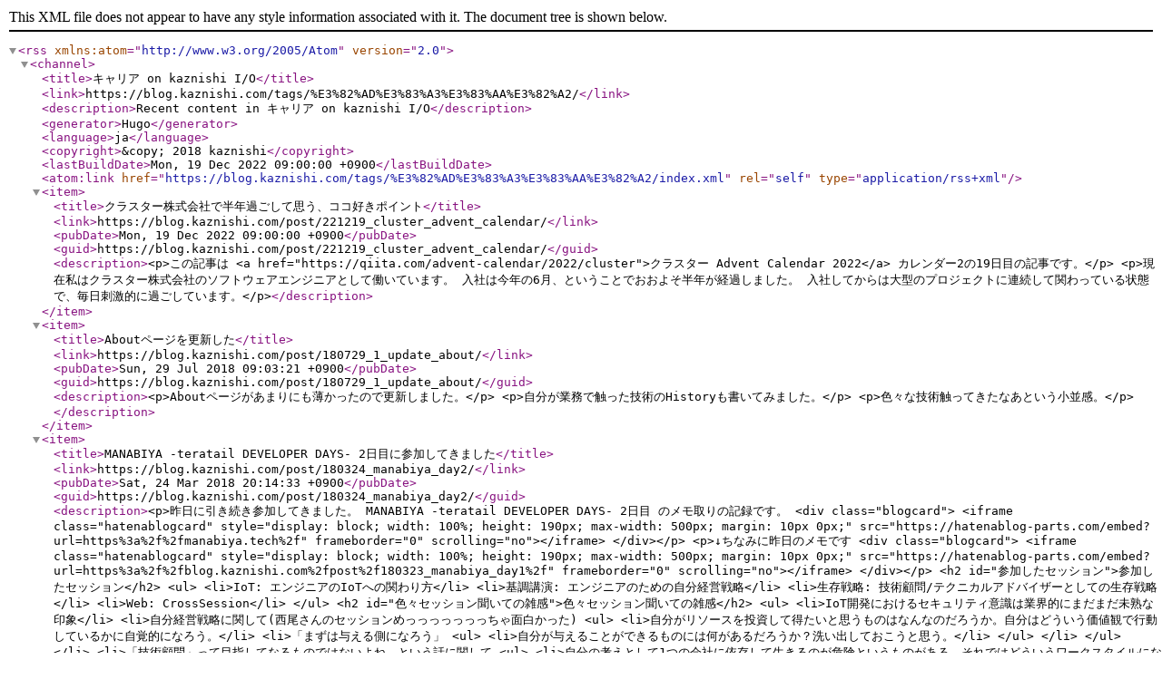

--- FILE ---
content_type: application/xml
request_url: https://blog.kaznishi.com/tags/%E3%82%AD%E3%83%A3%E3%83%AA%E3%82%A2/index.xml
body_size: 2988
content:
<?xml version="1.0" encoding="utf-8" standalone="yes"?>
<rss version="2.0" xmlns:atom="http://www.w3.org/2005/Atom">
  <channel>
    <title>キャリア on kaznishi I/O</title>
    <link>https://blog.kaznishi.com/tags/%E3%82%AD%E3%83%A3%E3%83%AA%E3%82%A2/</link>
    <description>Recent content in キャリア on kaznishi I/O</description>
    <generator>Hugo</generator>
    <language>ja</language>
    <copyright>&amp;copy; 2018 kaznishi</copyright>
    <lastBuildDate>Mon, 19 Dec 2022 09:00:00 +0900</lastBuildDate>
    <atom:link href="https://blog.kaznishi.com/tags/%E3%82%AD%E3%83%A3%E3%83%AA%E3%82%A2/index.xml" rel="self" type="application/rss+xml" />
    <item>
      <title>クラスター株式会社で半年過ごして思う、ココ好きポイント</title>
      <link>https://blog.kaznishi.com/post/221219_cluster_advent_calendar/</link>
      <pubDate>Mon, 19 Dec 2022 09:00:00 +0900</pubDate>
      <guid>https://blog.kaznishi.com/post/221219_cluster_advent_calendar/</guid>
      <description>&lt;p&gt;この記事は &lt;a href=&#34;https://qiita.com/advent-calendar/2022/cluster&#34;&gt;クラスター Advent Calendar 2022&lt;/a&gt; カレンダー2の19日目の記事です。&lt;/p&gt;&#xA;&lt;p&gt;現在私はクラスター株式会社のソフトウェアエンジニアとして働いています。&#xA;入社は今年の6月、ということでおおよそ半年が経過しました。&#xA;入社してからは大型のプロジェクトに連続して関わっている状態で、毎日刺激的に過ごしています。&lt;/p&gt;</description>
    </item>
    <item>
      <title>Aboutページを更新した</title>
      <link>https://blog.kaznishi.com/post/180729_1_update_about/</link>
      <pubDate>Sun, 29 Jul 2018 09:03:21 +0900</pubDate>
      <guid>https://blog.kaznishi.com/post/180729_1_update_about/</guid>
      <description>&lt;p&gt;Aboutページがあまりにも薄かったので更新しました。&lt;/p&gt;&#xA;&lt;p&gt;自分が業務で触った技術のHistoryも書いてみました。&lt;/p&gt;&#xA;&lt;p&gt;色々な技術触ってきたなあという小並感。&lt;/p&gt;</description>
    </item>
    <item>
      <title>MANABIYA -teratail DEVELOPER DAYS- 2日目に参加してきました</title>
      <link>https://blog.kaznishi.com/post/180324_manabiya_day2/</link>
      <pubDate>Sat, 24 Mar 2018 20:14:33 +0900</pubDate>
      <guid>https://blog.kaznishi.com/post/180324_manabiya_day2/</guid>
      <description>&lt;p&gt;昨日に引き続き参加してきました。&#xA;MANABIYA -teratail DEVELOPER DAYS- 2日目 のメモ取りの記録です。&#xA;&lt;div class=&#34;blogcard&#34;&gt;&#xA;    &lt;iframe class=&#34;hatenablogcard&#34; style=&#34;display: block; width: 100%; height: 190px; max-width: 500px; margin: 10px 0px;&#34; src=&#34;https://hatenablog-parts.com/embed?url=https%3a%2f%2fmanabiya.tech%2f&#34; frameborder=&#34;0&#34; scrolling=&#34;no&#34;&gt;&lt;/iframe&gt;&#xA;&lt;/div&gt;&lt;/p&gt;&#xA;&lt;p&gt;↓ちなみに昨日のメモです&#xA;&lt;div class=&#34;blogcard&#34;&gt;&#xA;    &lt;iframe class=&#34;hatenablogcard&#34; style=&#34;display: block; width: 100%; height: 190px; max-width: 500px; margin: 10px 0px;&#34; src=&#34;https://hatenablog-parts.com/embed?url=https%3a%2f%2fblog.kaznishi.com%2fpost%2f180323_manabiya_day1%2f&#34; frameborder=&#34;0&#34; scrolling=&#34;no&#34;&gt;&lt;/iframe&gt;&#xA;&lt;/div&gt;&lt;/p&gt;&#xA;&lt;h2 id=&#34;参加したセッション&#34;&gt;参加したセッション&lt;/h2&gt;&#xA;&lt;ul&gt;&#xA;&lt;li&gt;IoT: エンジニアのIoTへの関わり方&lt;/li&gt;&#xA;&lt;li&gt;基調講演: エンジニアのための自分経営戦略&lt;/li&gt;&#xA;&lt;li&gt;生存戦略: 技術顧問/テクニカルアドバイザーとしての生存戦略&lt;/li&gt;&#xA;&lt;li&gt;Web: CrossSession&lt;/li&gt;&#xA;&lt;/ul&gt;&#xA;&lt;h2 id=&#34;色々セッション聞いての雑感&#34;&gt;色々セッション聞いての雑感&lt;/h2&gt;&#xA;&lt;ul&gt;&#xA;&lt;li&gt;IoT開発におけるセキュリティ意識は業界的にまだまだ未熟な印象&lt;/li&gt;&#xA;&lt;li&gt;自分経営戦略に関して(西尾さんのセッションめっっっっっっっちゃ面白かった)&#xA;&lt;ul&gt;&#xA;&lt;li&gt;自分がリソースを投資して得たいと思うものはなんなのだろうか。自分はどういう価値観で行動しているかに自覚的になろう。&lt;/li&gt;&#xA;&lt;li&gt;「まずは与える側になろう」&#xA;&lt;ul&gt;&#xA;&lt;li&gt;自分が与えることができるものには何があるだろうか？洗い出しておこうと思う。&lt;/li&gt;&#xA;&lt;/ul&gt;&#xA;&lt;/li&gt;&#xA;&lt;/ul&gt;&#xA;&lt;/li&gt;&#xA;&lt;li&gt;「技術顧問」って目指してなるものではないよね、という話に関して&#xA;&lt;ul&gt;&#xA;&lt;li&gt;自分の考えとして1つの会社に依存して生きるのが危険というものがある。それではどういうワークスタイルになるだろうと考えた時、近年の技術顧問ブームが頭にありなんとなくそういう仕事でも稼いでいく感じになるのかなと考えていたのだが、よく考えてみると、確かに自分からなりたいと思ってなるものとはちょっと違うような気がした。&lt;/li&gt;&#xA;&lt;/ul&gt;&#xA;&lt;/li&gt;&#xA;&lt;li&gt;Webフロントエンドって改めてしんどい世界だなと(小並感)&lt;/li&gt;&#xA;&lt;/ul&gt;&#xA;&lt;hr&gt;&#xA;&lt;p&gt;以下、聴講メモです。&#xA;(ちなみに、「生存戦略: 技術顧問/テクニカルアドバイザーとしての生存戦略」については「パネラーの方々が気兼ねなくしゃべれるようにSNS拡散等はお控えください」とのことだったので公開せずに眠らせておきます)&lt;/p&gt;</description>
    </item>
    <item>
      <title>MANABIYA -teratail DEVELOPER DAYS- 1日目に参加してきました</title>
      <link>https://blog.kaznishi.com/post/180323_manabiya_day1/</link>
      <pubDate>Fri, 23 Mar 2018 22:33:29 +0900</pubDate>
      <guid>https://blog.kaznishi.com/post/180323_manabiya_day1/</guid>
      <description>&lt;p&gt;MANABIYA -teratail DEVELOPER DAYS- 1日目 のメモ取りの記録です。&#xA;&lt;div class=&#34;blogcard&#34;&gt;&#xA;    &lt;iframe class=&#34;hatenablogcard&#34; style=&#34;display: block; width: 100%; height: 190px; max-width: 500px; margin: 10px 0px;&#34; src=&#34;https://hatenablog-parts.com/embed?url=https%3a%2f%2fmanabiya.tech%2f&#34; frameborder=&#34;0&#34; scrolling=&#34;no&#34;&gt;&lt;/iframe&gt;&#xA;&lt;/div&gt;&lt;/p&gt;&#xA;&lt;h2 id=&#34;参加したセッション&#34;&gt;参加したセッション&lt;/h2&gt;&#xA;&lt;ul&gt;&#xA;&lt;li&gt;インフラ: AWS上のサービスをスケールする際に取り組むべきこと&lt;/li&gt;&#xA;&lt;li&gt;インフラ: 分散処理とコンテナ化インフラの面白い関係&lt;/li&gt;&#xA;&lt;li&gt;生存戦略: テックリード/リードエンジニアとしての生存戦略&lt;/li&gt;&#xA;&lt;li&gt;XR: VRのこれまでから学ぶ、VR開発の始め方&lt;/li&gt;&#xA;&lt;li&gt;モバイル: CrossSession&lt;/li&gt;&#xA;&lt;li&gt;AI: CrossSession&lt;/li&gt;&#xA;&lt;li&gt;XR: CrossSession&lt;/li&gt;&#xA;&lt;li&gt;LT大会 インフラ/DB&lt;/li&gt;&#xA;&lt;/ul&gt;&#xA;&lt;h2 id=&#34;個人的にツボだったポイント&#34;&gt;個人的にツボだったポイント&lt;/h2&gt;&#xA;&lt;ul&gt;&#xA;&lt;li&gt;AWSの通信網の図をもうちょっと眺めていたかった(荒木さんの発表の中で使われた図をみて)&lt;/li&gt;&#xA;&lt;li&gt;田籠さんの発表の分散システムの歴史の説明とコンテナの歴史の説明の絡め方が鮮やかだった&lt;/li&gt;&#xA;&lt;li&gt;テックリード生存戦略セッションの締めの増井さんの「技術はあとから追いつけるが、そうじゃないところの積み重ねをいかに作れるか」的なメッセージに深みを感じた&lt;/li&gt;&#xA;&lt;li&gt;「Coding CDN in Money Forward」がLTとは思えない濃さだった&lt;/li&gt;&#xA;&lt;/ul&gt;&#xA;&lt;h4 id=&#34;超個人的テンションあがったこと&#34;&gt;(超個人的)テンションあがったこと&lt;/h4&gt;&#xA;&lt;ul&gt;&#xA;&lt;li&gt;ネット上で以前から気になってたこにふぁーさん、ばんくしさんを生で見れた(自分の分野的に遭遇機会が今までなかった)&lt;/li&gt;&#xA;&lt;li&gt;生(?)のじゃロリおじさんを見れたこと&#xA;&lt;ul&gt;&#xA;&lt;li&gt;超熱い人だった&lt;/li&gt;&#xA;&lt;/ul&gt;&#xA;&lt;/li&gt;&#xA;&lt;/ul&gt;&#xA;&lt;hr&gt;&#xA;&lt;p&gt;以下、聴講メモです。&lt;/p&gt;</description>
    </item>
  </channel>
</rss>
